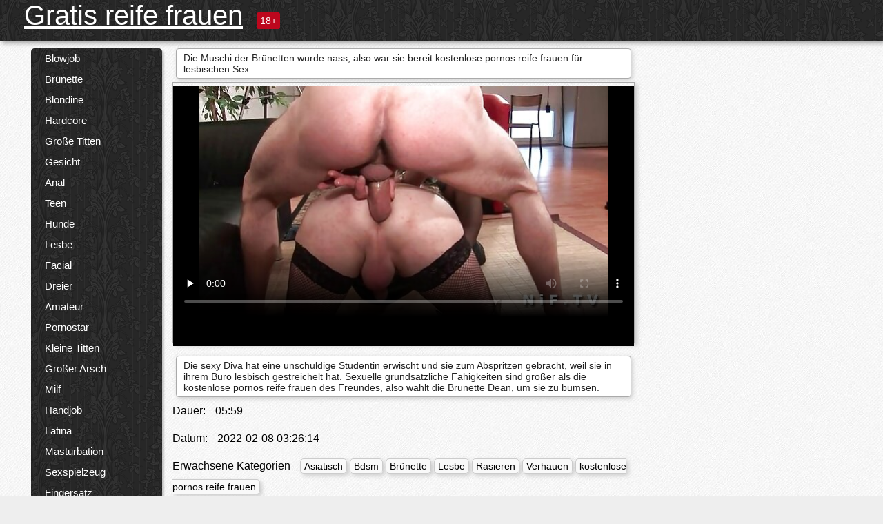

--- FILE ---
content_type: text/html; charset=UTF-8
request_url: https://gratisreifefrauen.com/video/1454/die-muschi-der-br%C3%BCnetten-wurde-nass-also-war-sie-bereit-kostenlose-pornos-reife-frauen-f%C3%BCr-lesbischen-sex
body_size: 14054
content:
<!DOCTYPE html><html lang="de"><head><meta name="description" content="Die sexy Diva hat eine unschuldige Studentin erwischt und sie zum Abspritzen gebracht, weil sie in ihrem Büro lesbisch gestreichelt hat. Sexuelle grundsätzliche Fähigkeiten sind größer als die kostenlose pornos reife frauen des Freundes, also wählt die Brünette Dean, um sie zu bumsen."/>
	<meta charset="UTF-8">
	<meta http-equiv="X-UA-Compatible" content="IE=edge">
	<meta name="viewport" content="width=device-width, initial-scale=1.0">
	<meta name="apple-mobile-web-app-capable" content="yes">
	<meta name="apple-mobile-web-app-status-bar-style" content="default">
	<link rel="shortcut icon" href="/files/favicon-16x16.png">
	<link rel="apple-touch-icon" href="/files/apple-touch-icon.png">
	<link rel="apple-touch-icon" sizes="16x16" href="/files/favicon-16x16.png">
	<link rel="apple-touch-icon" sizes="32x32" href="/files/favicon-32x32.png">	
	<meta name="theme-color" content="#000">
	<meta name="msapplication-navbutton-color" content="#000">
	<meta name="apple-mobile-web-app-status-bar-style" content="#000">

	 <base target="_blank">

<title>Die Muschi der Brünetten wurde nass, also war sie bereit kostenlose pornos reife frauen für lesbischen Sex, kostenlose xxx Videos </title>
		
<style type="text/css" media="screen">
.uparrow{background:url('/files/sprite.png') 0 0 no-repeat}*{margin-top:0;margin-bottom:0;margin-right:0;margin-left:0;padding:0}*,*:before,*:after{-moz-box-sizing:border-box;-webkit-box-sizing:border-box;box-sizing:border-box}a img,:link img,:visited img,:hover img{border:0}a{color:#303030;font-size:15px;text-decoration:underline}a:hover{color:#f80;text-decoration:none}b{font-family:'Roboto',sans-serif;font-weight:normal}h1,h2,h3,form,p,input{margin:0;padding:0}textarea{border:1px solid #ccc;padding:5px}input:focus,textarea:focus{outline:0}button:focus{outline:0}h1,h2,h3{font-weight:normal}h1{font-size:14px}h2{font-size:14px;line-height:25px}h3{font-size:14px}ul{padding:0;margin:0}.cf:before,.cf:after{content:" ";display:table}.cf:after{clear:both}.cf{*zoom:1}#dle-content:after{content:"";display:table;clear:both}html{padding:0}body{background:#eee url('/files/5.jpg');background-attachment:fixed;font-family:'Roboto',sans-serif;font-size:15px;height:100%;margin:0;color:#bbb;-webkit-font-smoothing:antialiased !important}.wrap{width:1658px;margin:0 auto;position:relative}.header{width:100%;background-color:#fff;box-shadow:3px 3px 6px #aaa;background:url(/files/4.png) 10px 0}.header>.wrap{position:relative}.header_right{float:right}.logo{display:block;float:left;position:relative}.logo a img:hover{opacity:.8}.logo img{display:block;height:55px;}.age18{background-color:#bd071d;color:#fff;font-size:14px;line-height:24px;padding:0 5px;margin:18px 0 18px 20px;float:left;border-radius:3px;position:absolute;left:100%;top:0}.searchblock{float:right;width:400px;height:40px;position:relative;margin-top:10px;background-color:#ddd;border-radius:4px}.searchform{border:0;color:#999;width:100%;height:40px;line-height:40px;padding:10px 60px 10px 20px;font-size:14px;background-color:transparent;overflow:hidden}.searchform:focus{background-color:#f1f1f1;color:#222 !important}.searchbt{width:40px;height:40px;border:0 !important;border-radius:0;display:block;position:absolute;top:0;right:0;background-color:transparent;background-position:0 0;opacity:1;-moz-transition:.2s background-color;-webkit--transition:.2s background-color;transition:.2s background-color;font-size:22px}.searchbt:hover{background-position:0 -60px;background-color:#f80}.nav{float:right;height:60px}.left{float:left;width:200px;padding:10px 0 0 10px}.right{float:right;width:calc(100% - 210px);padding:10px 0 0 0}.topline{background-color:#f9f9f9}.content{float:left;width:calc(100% - 320px)}.sidebar{width:300px;float:right;background-color:#f9f9f9;text-align:center;overflow:hidden}.mblock{margin:5px 0 10px 0;position:relative}.hblock{position:relative}.block_header{line-height:1.2;color:#222;margin:0 10px 5px}.menu{box-shadow:3px 3px 2px 0 rgba(0,0,0,0.2);border-radius:5px}.menu ul{list-style:none;width:100%;background-color:#f9f9f9;border-radius:5px;background:url(/files/4.png) 10px 0}.menu li a{display:block;line-height:30px;color:#fff;padding:0 0 0 20px;text-decoration:none;white-space:normal}.pad10{padding-left:10px}.block_header{color:#222;padding:5px 10px;font-size:14px;margin:0 5px 5px 5px;background-color:#fff;border:1px solid #aaa;border-radius:4px;box-shadow:2px 2px 6px #ccc}.shortstory{width:31%;position:relative;float:left;background-color:#eaedef;margin:5px 10px 15px 10px;border:1px solid #aaa;border-radius:4px;box-shadow:2px 2px 6px #ccc}.shortstory a{text-decoration:none;color:#fff}.short_img{width:100%;padding-bottom:56.25%;position:relative;overflow:hidden;margin:0;border-top-left-radius:4px;border-top-right-radius:4px;background:transparent url('/files/load2.gif') 100% no-repeat;background-size:cover;border-bottom:1px solid #aaa}.short_img img{display:block;position:absolute;width:100%;min-height:100%;border-bottom:1px solid #aaa;-webkit-transform:scale(-1,1);transform:scale(-1,1);-webkit-transition:opacity .3s;-o-transition:opacity .3s;transition:opacity .3s}.short_img video{position:absolute;width:100%;top:50%;left:50%;margin-right:-50%;-webkit-transform:translate(-50%,-50%);transform:translate(-50%,-50%)}.quality{position:absolute;z-index:2;color:#fff;padding:3px 5px;top:5px;left:5px;font-size:14px;background-color:rgba(255,0,0,0.8);border-radius:3px}.shortstory a:hover .quality{background-color:rgba(255,0,0.8)}.time{position:absolute;z-index:2;color:#fff;padding:2px 5px;bottom:5px;right:5px;font-size:14px;background-color:rgba(0,0,0,0.8);border-radius:3px}.shortstory a:hover .time{background-color:#000}.like{position:absolute;z-index:2;color:#fff;padding:2px 5px;bottom:5px;left:5px;font-size:14px;background-color:rgba(0,200,0,0.8);border-radius:3px}.shortstory a:hover .like{background-color:rgba(0,200,0,1)}.like:before{background-position:0 -380px}.header-login{height:60px;width:60px;float:right;position:relative}.nav_btn{cursor:pointer;display:none;width:60px;height:60px;text-align:center}.nav_btn_bars{display:inline-block;margin-top:14px}.bar1,.bar2,.bar3{width:30px;height:3px;background-color:#fff;margin:6px 0;transition:.4s}.footer{color:#909090;font-size:14px;background-color:#fff}.footer .wrap{padding:5px 0}.copyrights{line-height:20px;float:left}.wrap.about{font-size:12px;line-height:18px;color:#777}.footer_links{margin:0 0 0 20px;float:left}.navigation-holder{text-align:center;clear:both;margin:20px 0}.navigation{clear:both;display:inline-block;text-align:center}.navigation span,.navigation a{height:40px;line-height:40px;vertical-align:middle;font-size:15px;float:left;font-weight:normal !important;background-color:#f9f9f9}.navigation span,.navigation a{padding:0 13px}.navigation a{color:#f80;background-color:#fff;text-decoration:none !important;margin:0 1px 0 0;border:1px solid #f80;border-radius:4px;margin-left:5px}.navigation a:hover{text-decoration:none;color:#fff;background-color:#f80}.navigation span{text-decoration:none;color:#888;background-color:#fff;border:1px solid #888;border-radius:4px;margin-left:5px}.post_content{font-size:12px;color:#777}.post_content a{font-size:16px;color:#f80;text-decoration:underline}.post_content a:hover{text-decoration:none;color:#222}.site_button{cursor:pointer;-webkit-transition:all .2s ease;-moz-transition:all .2s ease;transition:ease .2s all;font-size:14px;text-transform:uppercase;padding:0 20px;line-height:40px;height:40px;color:#fff;border:0}.site_button:active{background-color:rgba(0,0,0,1)}.site_button:hover{background-color:#303030;color:#fff}.color_button{background-color:#f80}.fullstory{width:100%;font-size:16px;padding:0 5px 0 5px;margin-bottom:5px}.player_holder{width:100%;position:relative;padding-bottom:56.25%;border:1px solid #aaa;box-shadow:4px 4px 6px #ccc}.transp_text{color:transparent}.category_tags{line-height:30px;color:#000}.category_tags b{margin:0 10px 0 0}.category_tags a{color:#f80;border:1px solid #ccc;border-radius:5px;padding:2px 5px;box-shadow:3px 3px 6px #ccc;background-color:#f9f9f9;text-decoration:none;font-size:14px}.category_tags a:hover{color:#fff;background-color:#f80}.tabs_header{height:35px}.tabs_header span{color:#222;font-size:16px;line-height:30px;text-align:center;display:block;float:left;padding:0 15px;text-decoration:none}.tabs_header span:hover{cursor:pointer;color:#f80}.ccolor{color:#f80;font-style:normal}.active-ttab{color:#fff !important;background-color:#f80}.tab-box a{font-size:14px;color:#e41d4b;text-decoration:none}.tab-box a:hover{text-decoration:underline}textarea{line-height:20px;background:#fff;-webkit-transition:all .2s ease;-moz-transition:all .2s ease;transition:ease .2s all;padding:0 10px;color:#303030;font-size:16px;border:1px solid #ddd}textarea{min-height:100px}textarea:focus{box-shadow:none;border:1px solid #aaa}.clear{margin:0;padding:0;height:0;clear:both;width:100%}#totop{width:60px;height:30px;background-color:#f80;background-position:center -1040px;text-align:center;position:fixed;bottom:20px;right:20px;cursor:pointer;display:none;opacity:.6;z-index:10}#totop:hover{opacity:1;height:60px}#totop:hover .uptext{visibility:visible;opacity:1}.uparrow{width:20px;margin:10px auto;height:10px;background-position:0 -400px}.uptext{color:#fff;font-size:12px;text-align:center;height:20px;line-height:20px;margin:10px 0;visibility:hidden;opacity:0}




.menu li a:hover{background-color:#bd071d;color:#fff}@media screen and (max-width:780px){.navigation a{display:block !important}}.tab-box{display:none;padding:10px;font-size:14px;background:#fff;border-radius:4px;box-shadow:2px 2px 6px #ccc}textarea{padding:20px;width:100%;margin-bottom:20px;margin-top:5px}.addcomment-post{color:#909090;margin-top:30px;margin-left:20px}.sing{background:0}.player_inner{position:absolute;width:100%;height:100%;top:0;bottom:0;left:0;right:0}@media screen and (max-width:1680px){.wrap{width:100%}}@media screen and (max-width:1520px){.wrap{width:1274px}}@media screen and (max-width:1334px){.wrap{width:1210px}}@media screen and (max-width:1270px){.wrap{width:960px}.searchblock{float:none;clear:both;width:100%;background-color:#ddd;border:0}.shortstory{width:32%}}@media screen and (max-width:1020px){.wrap{width:720px}.content,.sidebar{width:100%;float:none}.sidebar{margin-bottom:20px}.right{width:100%}.left{display:block;padding:0;width:initial}.nav_btn{display:inline-block}.menu{position:absolute;display:none;width:auto;z-index:130000;overflow-x:hidden;overflow-y:auto;max-height:100%;max-width:320px;border-radius:0}.menu ul{border-radius:0;padding:5px 10px 5px 0}.menu li a{white-space:nowrap}.shortstory{width:31.33333%;margin:0 2px 10px 2px;display:inline-block;float:none}.footer{text-align:center}.footer_links{margin:20px 0 0 0}.copyrights,.footer_links{float:none}}@media screen and (max-width:780px){.wrap{width:100%}.logo{/*margin-top:8px;*/margin-left:10px}.logo img{height:50px}.shortstory{width:48.5%;margin:0 2px 10px 2px;display:inline-block;float:none}.post_content,.post_content a{font-size:12px}.navigation a{display:none}.about{display:none}.age18{display:none}textarea,input{width:100% !important}}@media screen and (max-width:760px){.t-preview{display:block}}@media screen and (max-width:470px){.header-login{width:100%}.logo a{display:block;margin:0 auto;width:250px}.logo img{margin-left:-4px}#dle-content{padding:0 5px}.shortstory{margin:0 5px 10px 5px}.tabs_header{height:auto}.tabs_header span{float:none}.shortstory{width:97%;padding:0;float:none}#totop{backface-visibility:hidden}}.mr{z-index:5;position:absolute;top:0;left:0;width:100%;height:100%}.t-preview{display:none;top:5px;right:5px;position:absolute;color:#fff;padding:2px 4px 3px 4px;font-size:14px;background-color:rgba(231,76,60,0.70);border:1px solid rgba(231,76,60,0.70);border-radius:3px;cursor:default;z-index:129999}.lazy{opacity:0}.lazy:not([src]){visibility:hidden}.main-tags{width:100%}.mr{z-index:5;position:absolute;width:100%;height:100%;top:0;left:0}.t-preview{display:none;top:5px;right:5px;position:absolute;color:#fff;padding:2px 4px 3px 4px;font-size:14px;background-color:rgba(231,76,60,0.70);border:1px solid rgba(231,76,60,0.70);border-radius:3px;cursor:default;z-index:129999}@media screen and (max-width:760px){.t-preview{display:block}}.lazy{opacity:0}.lazy.initial,.lazy.loaded,.lazy.error{opacity:1}.lazy:not([src]){visibility:hidden}
.main-tags {width:100%;}.main-tags li{display:inline-block;vertical-align:top;margin:0 10px 10px 0}.main-tags a{display:block;padding:7px 10px;text-decoration:none;font-size:16px;border-radius:3px;box-shadow:1px 1px 2px #888;background-color:#fbebe3}.main-tags a:hover{color:#fff;background-color:#e74c3c;box-shadow:0 0 0 #e74c3c}		

.tags-line{
	position: absolute;
   opacity:0;   
}	
	
.shortstory a:hover .tags-line{
	text-align:center;
    position: absolute;
    z-index: 2;
    color: #fff;
    padding: 3px 5px;
  /*  top: 5px;
    left: 5px;*/
    font-size: 12px;
    /*background: rgba(255,0,0,0.5);*/
	text-shadow: 1px 1px 1px #000;
    border-radius: 3px;	
	white-space: nowrap;
	/*background: -webkit-linear-gradient(top, rgba(0,0,0,1) 0%,rgba(0,0,0,0) 100%);
    background: linear-gradient(to bottom, rgba(0,0,0,1) 0%,rgba(0,0,0,0) 100%);*/
	width: 100%;
	opacity: 1;
	padding-left: 100%;
/*animation: marquee 5s linear infinite alternate;*/
	animation: marquee 9s linear infinite;
   }
 /*  @keyframes marquee {
    from { text-indent: 100%; }
    to { text-indent: 0; }
   }*/
	@keyframes marquee {
  0%{
    transform: translate(0, 0);
  }
  
  100%{
    transform: translate(-200%, 0);
  }
}
	
.shortstory a:hover .quality{opacity:0;}
	
.flowplayer {width: 100% !important; height: 100% !important;}	
</style>
		
<link href="/files/styles.css" rel="stylesheet"><style id="_ciw_style">._ciw__l{left:10px}._ciw__r{right:10px}._ciw__t{top:10px}._ciw__m{top:35%}._ciw__b{bottom:10px}._ciw-widget{background:#fff;box-shadow:0 0 3px 0 #bfbfbf;box-sizing:border-box;color:#2b2b2b;display:block;font-family:Arial,sans-serif;height:255px;position:fixed;width:343px;z-index:99999999}._ciw-widget__compact,._ciw-widget__noimg{height:100px;overflow:hidden}._ciw-widget__compact{background:hsla(0,0%,100%,.97);border-radius:5px;width:385px}._ciw-widget__container{position:absolute}@-webkit-keyframes _ciw-show__right{0%{transform:translateX(400px)}to{transform:translateX(0)}}@keyframes _ciw-show__right{0%{transform:translateX(400px)}to{transform:translateX(0)}}@-webkit-keyframes _ciw-show__left{0%{transform:translateX(-400px)}to{transform:translateX(0)}}@keyframes _ciw-show__left{0%{transform:translateX(-400px)}to{transform:translateX(0)}}._ciw-show__l{-webkit-animation:_ciw-show__left .79s ease 0s 1 normal none;animation:_ciw-show__left .79s ease 0s 1 normal none}._ciw-show__l,._ciw-show__r{transform:translateZ(0);will-change:transform}._ciw-show__r{-webkit-animation:_ciw-show__right .79s ease 0s 1 normal none;animation:_ciw-show__right .79s ease 0s 1 normal none}@-webkit-keyframes _ciw-show__bottom{0%{transform:translateY(500px)}to{transform:translateY(0)}}@keyframes _ciw-show__bottom{0%{transform:translateY(500px)}to{transform:translateY(0)}}@-webkit-keyframes _ciw-show__top{0%{transform:translateY(-500px)}to{transform:translateY(0)}}@keyframes _ciw-show__top{0%{transform:translateY(-500px)}to{transform:translateY(0)}}@-webkit-keyframes _ciw-show__middle-left{0%{transform:translateX(-450px)}to{transform:translateX(0)}}@keyframes _ciw-show__middle-left{0%{transform:translateX(-450px)}to{transform:translateX(0)}}@-webkit-keyframes _ciw-show__right-old{0%{right:-400px}to{right:10px}}@keyframes _ciw-show__right-old{0%{right:-400px}to{right:10px}}@-webkit-keyframes _ciw-show__left-old{0%{left:-400px}to{left:10px}}@keyframes _ciw-show__left-old{0%{left:-400px}to{left:10px}}@-webkit-keyframes _ciw-show__bottom-old{0%{bottom:-500px}to{bottom:5px}}@keyframes _ciw-show__bottom-old{0%{bottom:-500px}to{bottom:5px}}@-webkit-keyframes _ciw-show__top-old{0%{top:-500px}to{top:5px}}@keyframes _ciw-show__top-old{0%{top:-500px}to{top:5px}}._ciw-show__l-old{-webkit-animation:_ciw-show__left-old .79s ease 0s 1 normal none;animation:_ciw-show__left-old .79s ease 0s 1 normal none}._ciw-show__r-old{-webkit-animation:_ciw-show__right-old .79s ease 0s 1 normal none;animation:_ciw-show__right-old .79s ease 0s 1 normal none}@media screen and (max-width:480px){._ciw-show__b,._ciw-show__ml{-webkit-animation:_ciw-show__bottom .79s;animation:_ciw-show__bottom .79s}._ciw-show__b,._ciw-show__ml,._ciw-show__t{transform:translateZ(0);will-change:transform}._ciw-show__t{-webkit-animation:_ciw-show__top .79s;animation:_ciw-show__top .79s}._ciw-widget{width:100%}._ciw-widget__compact{width:385px}._ciw-widget._ciw__l,._ciw-widget._ciw__r{left:0;right:0}._ciw-widget__compact._ciw__l{left:10px}._ciw-widget__compact._ciw__r{left:auto;right:10px}._ciw-widget__container._ciw__m,._ciw__m{bottom:5px;top:auto}._ciw__b{bottom:5px}._ciw__t{top:10px}}@media screen and (max-width:425px){._ciw-widget__compact._ciw__l,._ciw-widget__compact._ciw__r{left:auto;right:2.5%}._ciw-widget__compact{width:95%}}._ciw-flicker__l{-webkit-animation:_ciw-flicker__left 10s ease-in-out 0s infinite normal none;animation:_ciw-flicker__left 10s ease-in-out 0s infinite normal none}._ciw-flicker__l,._ciw-flicker__r{transform:translateZ(0);will-change:transform}._ciw-flicker__r{-webkit-animation:_ciw-flicker__right 10s ease-in-out 0s infinite normal none;animation:_ciw-flicker__right 10s ease-in-out 0s infinite normal none}._ciw-flicker__l-old{-webkit-animation:_ciw-flicker__left-old 10s ease-in-out 0s infinite normal none;animation:_ciw-flicker__left-old 10s ease-in-out 0s infinite normal none}._ciw-flicker__r-old{-webkit-animation:_ciw-flicker__right-old 10s ease-in-out 0s infinite normal none;animation:_ciw-flicker__right-old 10s ease-in-out 0s infinite normal none}@-webkit-keyframes _ciw-flicker__right{0%{transform:translateX(500px)}9%{transform:translateX(0)}65%{transform:translateX(0)}74%{transform:translateX(500px)}to{transform:translateX(500px)}}@keyframes _ciw-flicker__right{0%{transform:translateX(500px)}9%{transform:translateX(0)}65%{transform:translateX(0)}74%{transform:translateX(500px)}to{transform:translateX(500px)}}@-webkit-keyframes _ciw-flicker__left{0%{transform:translateX(-500px)}9%{transform:translateX(0)}65%{transform:translateX(0)}74%{transform:translateX(-500px)}to{transform:translateX(-500px)}}@keyframes _ciw-flicker__left{0%{transform:translateX(-500px)}9%{transform:translateX(0)}65%{transform:translateX(0)}74%{transform:translateX(-500px)}to{transform:translateX(-500px)}}@-webkit-keyframes _ciw-flicker__bottom{0%{bottom:-240px;opacity:1}9%{bottom:5px}91%{bottom:5px;opacity:1}92%{opacity:0}to{bottom:-240px;opacity:0}}@-webkit-keyframes _ciw-flicker__top{0%{opacity:1;top:-240px}9%{top:5px}91%{opacity:1;top:5px}92%{opacity:0}to{opacity:0;top:-240px}}@-webkit-keyframes _ciw-flicker__right-old{0%{right:-500px}9%{right:10px}65%{right:10px}74%{right:-500px}to{right:-500px}}@keyframes _ciw-flicker__right-old{0%{right:-500px}9%{right:10px}65%{right:10px}74%{right:-500px}to{right:-500px}}@-webkit-keyframes _ciw-flicker__left-old{0%{left:-500px}9%{left:10px}65%{left:10px}74%{left:-500px}to{left:-500px}}@keyframes _ciw-flicker__left-old{0%{left:-500px}9%{left:10px}65%{left:10px}74%{left:-500px}to{left:-500px}}@media screen and (max-width:480px){._ciw-flicker__t ._ciw__t{top:-390px}._ciw-flicker__t ._ciw__b{bottom:-390px}._ciw-flicker__b{-webkit-animation:_ciw-flicker__bottom 10s ease-in-out 0s infinite normal none;animation:_ciw-flicker__bottom 10s ease-in-out 0s infinite normal none}._ciw-flicker__b,._ciw-flicker__t{transform:translateZ(0);will-change:transform,opacity}._ciw-flicker__t{-webkit-animation:_ciw-flicker__top 10s ease-in-out 0s infinite normal none;animation:_ciw-flicker__top 10s ease-in-out 0s infinite normal none}._ciw-flicker__b-old{-webkit-animation:_ciw-flicker__bottom-old 10s ease-in-out 0s infinite normal none;animation:_ciw-flicker__bottom-old 10s ease-in-out 0s infinite normal none}._ciw-flicker__t-old{-webkit-animation:_ciw-flicker__top-old 10s ease-in-out 0s infinite normal none;animation:_ciw-flicker__top-old 10s ease-in-out 0s infinite normal none}}@keyframes _ciw-flicker__bottom{0%{opacity:0;transform:translateY(0)}1%{opacity:0;transform:translateY(400px)}2%{bottom:-240px;opacity:1;transform:translateY(400px)}9%{bottom:5px;opacity:1;transform:translateY(0)}65%{opacity:1;transform:translateY(0)}74%{opacity:1;transform:translateY(400px)}75%{opacity:0;transform:translateY(400px)}99%{opacity:0;transform:translateY(400px)}to{opacity:0;transform:translateY(0)}}@keyframes _ciw-flicker__top{0%{opacity:0;transform:translateY(0)}1%{opacity:0;transform:translateY(-400px)}2%{opacity:1;transform:translateY(-400px)}9%{opacity:1;transform:translateY(0)}65%{opacity:1;transform:translateY(0)}74%{opacity:1;transform:translateY(-400px)}75%{opacity:0;transform:translateY(-400px)}99%{opacity:0;transform:translateY(-400px)}to{opacity:0;transform:translateY(0)}}@-webkit-keyframes _ciw-flicker__bottom-old{0%{bottom:-400px}9%{bottom:5px}65%{bottom:5px}74%{bottom:-400px}to{bottom:-400px}}@keyframes _ciw-flicker__bottom-old{0%{bottom:-400px}9%{bottom:5px}65%{bottom:5px}74%{bottom:-400px}to{bottom:-400px}}@-webkit-keyframes _ciw-flicker__top-old{0%{top:-400px}9%{top:5px}65%{top:5px}74%{top:-400px}to{top:-400px}}@keyframes _ciw-flicker__top-old{0%{top:-400px}9%{top:5px}65%{top:5px}74%{top:-400px}to{top:-400px}} ._ciw-hidden{display:none!important}._ciw-wrap{box-sizing:border-box;cursor:pointer;height:255px;max-width:343px;padding:10px 30px 10px 10px;position:relative;width:100%}._ciw-wrap__noimg{height:100px;overflow:hidden}._ciw-wrap__compact{height:100px;max-width:385px;padding:0 30px 0 0}._ciw-wrap__mislead{padding-right:22px}._ciw-wrap__mislead-c{padding-right:0}._ciw-header{color:#545454;font-size:11px;justify-content:space-between;margin-bottom:6px;width:100%}._ciw-header,._ciw-header__left{align-items:center;display:flex}._ciw-hostname{margin:0 5px}._ciw-excerpt{opacity:.6}._ciw-excerpt__compact{color:#888}



background-position:50%;background-size:cover;cursor:pointer;height:12px;opacity:.5;position:absolute;right:7px;top:7px;width:12px;z-index:20000}._ciw-close-circle{height:16px;position:absolute;right:5px;top:5px;width:16px}._ciw-close-circle_compact{right:4px;top:4px}._ciw-close__compact{right:6px;top:6px}._ciw-close__s{height:12px;right:5px;top:5px;width:12px}._ciw-close__compact-s{height:12px;right:4px;top:4px;width:12px}._ciw-close__compact-5873{height:12px;width:12px}._ciw-main{display:flex;line-height:1.5;width:100%}._ciw-text{letter-spacing:normal;text-overflow:ellipsis;width:calc(100% - 40px)}._ciw-text__compact{padding:10px 0 10px 10px;width:67%}._ciw-title{font-size:14px;max-height:36px;max-width:95%;overflow:hidden;white-space:nowrap}._ciw-title__compact{color:#3c3c3c;font-size:15px;font-weight:600;margin-bottom:7px;max-height:42px;max-width:95%;white-space:normal}._ciw-body{color:grey;font-size:12px;letter-spacing:.5px;max-height:40px;max-width:95%;overflow:hidden;padding-bottom:15px}._ciw-body__compact{font-size:12px;max-height:36px;max-width:95%;text-overflow:ellipsis;white-space:nowrap}._ciw-icon{background-position:50%;background-repeat:no-repeat;background-size:cover;height:40px;width:40px}._ciw-icon__compact{height:100px;width:100px}._ciw-image-wrap{align-items:center;display:flex;height:100%;justify-content:center;max-height:150px;width:100%}._ciw-image{height:auto;max-height:100%;max-width:100%;width:auto}._ciw-label{color:#888;text-decoration:none}._ciw-label_compact{margin-right:5px}._ciw-footer__compact{bottom:5px;color:#545454;display:flex;font-size:10px;justify-content:flex-end;position:absolute;right:30px}._ciw-footer__mislead{right:5px}@media screen and (max-width:480px){._ciw-wrap{max-width:100%}}@media screen and (max-width:320px){._ciw-title__compact{font-size:12px}}</style></head>
<body>
	<header class="header">
		<section class="wrap cf">
			<div class="logo">
				<a href="/" style="color: white; font-size: 40px;">Gratis reife frauen</a>
				<div class="age18">18+</div>
			</div>
			<div class="header_right">
				<div class="header-login">
					<div class="nav_btn">
    <div class="nav_btn_bars">
        <div class="bar1"></div>
        <div class="bar2"></div>
        <div class="bar3"></div>
    </div>
</div>   
				
				</div>
				<nav class="nav">	
									
				</nav>
			</div>		
			
		</section>
	</header>
	<!--<section class="topline">
		<section class="wrap cf">
									<div class="speedbar">
							</div>
				
		</section>
	</section>-->
	<section class="wrap cf">
		<section class="left">		
			<div class="menu">
				<ul>
						<li class="cat-item cat-item-5428"><a href="/category/blowjob/">Blowjob</a>
</li><li class="cat-item cat-item-3321"><a href="/category/brunette/">Brünette</a>
</li><li class="cat-item cat-item-2522"><a href="/category/blonde/">Blondine</a>
</li><li class="cat-item cat-item-2380"><a href="/category/hardcore/">Hardcore</a>
</li><li class="cat-item cat-item-2343"><a href="/category/big+tits/">Große Titten</a>
</li><li class="cat-item cat-item-2071"><a href="/category/facial/">Gesicht</a>
</li><li class="cat-item cat-item-1800"><a href="/category/anal/">Anal</a>
</li><li class="cat-item cat-item-1761"><a href="/category/teen/">Teen</a>
</li><li class="cat-item cat-item-1685"><a href="/category/doggystyle/">Hunde</a>
</li><li class="cat-item cat-item-1573"><a href="/category/lesbian/">Lesbe</a>
</li><li class="cat-item cat-item-1501"><a href="/category/cumshot/">Facial</a>
</li><li class="cat-item cat-item-1366"><a href="/category/threesome/">Dreier</a>
</li><li class="cat-item cat-item-1215"><a href="/category/amateur/">Amateur</a>
</li><li class="cat-item cat-item-1208"><a href="/category/pornstar/">Pornostar</a>
</li><li class="cat-item cat-item-1180"><a href="/category/small+tits/">Kleine Titten</a>
</li><li class="cat-item cat-item-1031"><a href="/category/big+ass/">Großer Arsch</a>
</li><li class="cat-item cat-item-964"><a href="/category/milf/">Milf</a>
</li><li class="cat-item cat-item-952"><a href="/category/handjob/">Handjob</a>
</li><li class="cat-item cat-item-849"><a href="/category/latina/">Latina</a>
</li><li class="cat-item cat-item-818"><a href="/category/masturbation/">Masturbation</a>
</li><li class="cat-item cat-item-810"><a href="/category/toys/">Sexspielzeug</a>
</li><li class="cat-item cat-item-788"><a href="/category/fingering/">Fingersatz</a>
</li><li class="cat-item cat-item-757"><a href="/category/petite/">Petite</a>
</li><li class="cat-item cat-item-592"><a href="/category/outdoor/">Außenpool</a>
</li><li class="cat-item cat-item-592"><a href="/category/redhead/">Rothaarig</a>
</li><li class="cat-item cat-item-576"><a href="/category/college/">College</a>
</li><li class="cat-item cat-item-544"><a href="/category/interracial/">Interracial</a>
</li><li class="cat-item cat-item-528"><a href="/category/pov/">Pov</a>
</li><li class="cat-item cat-item-468"><a href="/category/close+up/">Hautnah</a>
</li><li class="cat-item cat-item-456"><a href="/category/shaved/">Rasieren</a>
</li><li class="cat-item cat-item-433"><a href="/category/squirting/">Squirting</a>
</li><li class="cat-item cat-item-429"><a href="/category/lingerie/">Wäsche</a>
</li><li class="cat-item cat-item-425"><a href="/category/creampie/">Creampie</a>
</li><li class="cat-item cat-item-417"><a href="/category/babe/">Babe</a>
</li><li class="cat-item cat-item-375"><a href="/category/spanking/">Verhauen</a>
</li><li class="cat-item cat-item-329"><a href="/category/asian/">Asiatisch</a>
</li><li class="cat-item cat-item-316"><a href="/category/double+penetration/">Double penetration</a>
</li><li class="cat-item cat-item-259"><a href="/category/fetish/">Fetisch</a>
</li><li class="cat-item cat-item-246"><a href="/category/stockings/">Strumpf</a>
</li><li class="cat-item cat-item-240"><a href="/category/ebony/">Ebenholz</a>
</li><li class="cat-item cat-item-237"><a href="/category/solo/">Solo</a>
</li><li class="cat-item cat-item-231"><a href="/category/group/">Gruppe</a>
</li><li class="cat-item cat-item-223"><a href="/category/uniform/">Einheitlich</a>
</li><li class="cat-item cat-item-211"><a href="/category/homemade/">Hausgemacht</a>
</li><li class="cat-item cat-item-175"><a href="/category/bdsm/">Bdsm</a>
</li><li class="cat-item cat-item-170"><a href="/category/big+cock/">Großen Schwanz</a>
</li><li class="cat-item cat-item-149"><a href="/category/black/">Schwarz</a>
</li><li class="cat-item cat-item-146"><a href="/category/pussy+licking/">Pussy licking</a>
</li><li class="cat-item cat-item-142"><a href="/category/massage/">Massage</a>
</li><li class="cat-item cat-item-122"><a href="/category/voyeur/">Voyeur</a>
</li><li class="cat-item cat-item-118"><a href="/category/bondage/">Bondage</a>
</li><li class="cat-item cat-item-94"><a href="/category/orgy/">Orgasmus</a>
</li><li class="cat-item cat-item-87"><a href="/category/femdom/">Femdom</a>
</li><li class="cat-item cat-item-80"><a href="/category/public/">Öffentlich</a>
</li><li class="cat-item cat-item-75"><a href="/category/natural/">Natürlich</a>
</li><li class="cat-item cat-item-71"><a href="/category/japanese/">Japanisch</a>
</li><li class="cat-item cat-item-63"><a href="/category/russian/">Russisch</a>
</li><li class="cat-item cat-item-62"><a href="/category/mature/">Reifen</a>
</li><li class="cat-item cat-item-61"><a href="/category/granny/">Omi</a>
</li><li class="cat-item cat-item-58"><a href="/category/gangbang/">Gangbang</a>
</li><li class="cat-item cat-item-51"><a href="/category/party/">Partei</a>
</li><li class="cat-item cat-item-49"><a href="/category/schoolgirl/">Schülerin</a>
</li><li class="cat-item cat-item-31"><a href="/category/reality/">Realität</a>
</li><li class="cat-item cat-item-28"><a href="/category/fisting/">Faustfick</a>
</li><li class="cat-item cat-item-20"><a href="/category/hairy/">Haarig</a>
</li><li class="cat-item cat-item-18"><a href="/category/bbw/">Bbw</a>
</li><li class="cat-item cat-item-10"><a href="/category/pissing/">Natursekt</a>
</li><li class="cat-item cat-item-5"><a href="/category/cuckold/">Hahnrei</a>
</li><li class="cat-item cat-item-5"><a href="/category/indian/">Indisch</a>
</li><li class="cat-item cat-item-3"><a href="/category/striptease/">Striptease</a>
</li><li class="cat-item cat-item-2"><a href="/category/erotic/">Erotikfilm</a>
</li><li class="cat-item cat-item-2"><a href="/category/shemale/">Shemale</a>
</li><li class="cat-item cat-item-2"><a href="/category/bisexual/">Bisexuell</a>
</li><li class="cat-item cat-item-2"><a href="/category/webcam/">Webcam</a>
</li><li class="cat-item cat-item-2"><a href="/category/gloryhole/">&lt;url&gt;</a>
</li>
<li style="color:#ff5722;margin-top:15px;">RATSAM: </li>
<li><a href="https://kostenlose.top/" target="_blank">Kostenlose pornofilme</a></li><li><a href="https://de.videoscaserosmadurasxxx.com/" target="_blank">Deutsche pornofilme kostenlos</a></li><li><a href="https://pornoreife.com/" target="_blank">Porno reife deutsche</a></li><li><a href="https://de.ingyenporno.org/" target="_blank">Sex reife damen</a></li><li><a href="https://reifensex.org/" target="_blank">Reifen sex</a></li><li><a href="https://de.nederlandsesexfilm.net/" target="_blank">Porn reife</a></li><li><a href="https://de.madresculonas.top/" target="_blank">Geile pornos</a></li><li><a href="https://de.videovecchietroie.com/" target="_blank">Deutsche reife porno</a></li><li><a href="https://de.peludasmaduras.top/" target="_blank">Freie sexfilme</a></li><li><a href="https://de.mamaisinok.com/" target="_blank">Kostenlose pornos für frauen</a></li><li><a href="https://de.filmatixxx.com/" target="_blank">Reife damen beim sex</a></li><li><a href="http://de.sexevideo.org/" target="_blank">Porno Videos</a></li><li><a href="https://de.videosxxxguatemala.com/" target="_blank">Pornofilm gratis</a></li><li><a href="https://kostenlosepornofilme.biz/" target="_blank">Kostenlose pornofilme</a></li><li><a href="https://de.viejitas.top/" target="_blank">XXX deutsch</a></li><li><a href="https://hausfrauenreife.com/" target="_blank">Hausfrauen reife</a></li><li><a href="https://de.maduraspeludas.top/" target="_blank">HD sexfilme</a></li><li><a href="https://de.videosxxxcerdas.net/" target="_blank">Sex porno reife frauen</a></li><li><a href="https://sexreife.com/" target="_blank">Sex reife</a></li><li><a href="https://de.videobezkoshtovno.com/" target="_blank">Kostenlose xxx filme</a></li>					
				</ul>
			</div>
		</section>	
<section class="right cf">
			<div class="cf">
								<div class="content cf">
					<div id="dle-content">
						<article class="fullstory cf">   
						<div class="post_title" id="news-title">
								<h1 class="block_header">Die Muschi der Brünetten wurde nass, also war sie bereit kostenlose pornos reife frauen für lesbischen Sex</h1>
							</div>

				
							
							<div class="player_holder">
								<div class="player_inner">									
									<div class="flowplayer fp-edgy" style="background-color:#000">

<style>.play21 { padding-bottom: 50%; position: relative; overflow:hidden; clear: both; margin: 5px 0;}
.play21 video { position: absolute; top: 0; left: 0; width: 100%; height: 100%; background-color: #000; }</style>
<div class="play21">
<video preload="none" controls poster="https://gratisreifefrauen.com/media/thumbs/4/v01454.jpg?1644290774"><source src="https://vs10.videosrc.net/s/6/60/601e280ab87cdfa5cc7c148e97fbc546.mp4?md5=IIxirT7G86uIH-FLubcPbw&expires=1768661757" type="video/mp4"/></video>
						</div>
									
									
									</div>
									
									
								</div>
							</div>
						<br>
						
	<div class="post_title" id="news-title">
								<h1 class="block_header">Die sexy Diva hat eine unschuldige Studentin erwischt und sie zum Abspritzen gebracht, weil sie in ihrem Büro lesbisch gestreichelt hat. Sexuelle grundsätzliche Fähigkeiten sind größer als die kostenlose pornos reife frauen des Freundes, also wählt die Brünette Dean, um sie zu bumsen.</h1>
							</div>


<div class="category_tags mblock"><b>Dauer: </b> 
05:59 </div>
<div class="category_tags mblock"><b>Datum: </b> 
2022-02-08 03:26:14 </div>




							<div class="category_tags mblock">
								<b>Erwachsene Kategorien </b><span class="transp_text"><a style="color:#000000;" href="/category/asian/" title="">Asiatisch</a> <a style="color:#000000;" href="/category/bdsm/" title="">Bdsm</a> <a style="color:#000000;" href="/category/brunette/" title="">Brünette</a> <a style="color:#000000;" href="/category/lesbian/" title="">Lesbe</a> <a style="color:#000000;" href="/category/shaved/" title="">Rasieren</a> <a style="color:#000000;" href="/category/spanking/" title="">Verhauen</a>   <a style="color:#000000;" href="/tag/2/" title="">kostenlose pornos reife frauen</a>   </span>
								
							</div>


						</article>
					</div>		        	
				</div>
					
				
			</div>
			<section class="mblock cf">
			<div class="hblock cf">
				<h2 style="color:#222;">Mehr sexy porno videos </h2>

<div class="shortstory cf">
					<a href="https://gratisreifefrauen.com/link.php">
												<div class="short_img">
								
							<img alt="Schlanke junge Brünette hämmerte kostenlose videos reifer frauen Hardcore nach einem versauten Interview" src="https://gratisreifefrauen.com/media/thumbs/4/v03744.jpg?1641470377" >

<div class="quality">Hervorragend </div>								
							<div class="time">07:02</div>						<div class="like">♡ 396</div>													<div class="mr"></div>
						</div>
						<div class="short_title" style="color:#000000;">Schlanke junge Brüne ...</div>
					</a><div class="t-preview">Vorschau </div>

  
				</div>		<div class="shortstory cf">
					<a href="/video/6874/erstklassiger-high-school-reunion-pornofilm-mit-hei%C3%9Fem-puma-und-reife-damen-kostenlos-nettem-kerl/">
												<div class="short_img">
								
							<img alt="Erstklassiger High-School-Reunion-Pornofilm mit heißem Puma und reife damen kostenlos nettem Kerl" src="https://gratisreifefrauen.com/media/thumbs/4/v06874.jpg?1645154856" >

<div class="quality">Hervorragend </div>								
							<div class="time">01:38</div>						<div class="like">♡ 162</div>													<div class="mr"></div>
						</div>
						<div class="short_title" style="color:#000000;">Erstklassiger High-S ...</div>
					</a><div class="t-preview">Vorschau </div>

  
				</div>		<div class="shortstory cf">
					<a href="https://gratisreifefrauen.com/link.php">
												<div class="short_img">
								
							<img alt="Redhead Teen Babe Veronika Fare reitet kostenlose pornos reife frauen einen feinen Dong" src="https://gratisreifefrauen.com/media/thumbs/8/v01858.jpg?1640749171" >

<div class="quality">Hervorragend </div>								
							<div class="time">06:21</div>						<div class="like">♡ 111</div>													<div class="mr"></div>
						</div>
						<div class="short_title" style="color:#000000;">Redhead Teen Babe Ve ...</div>
					</a><div class="t-preview">Vorschau </div>

  
				</div>		<div class="shortstory cf">
					<a href="/video/9640/junge-br%C3%BCnette-spielt-alleine-im-free-video-reife-frauen-bett-mit-ihrem-lila-vibrator/">
												<div class="short_img">
								
							<img alt="Junge Brünette spielt alleine im free video reife frauen Bett mit ihrem lila Vibrator" src="https://gratisreifefrauen.com/media/thumbs/0/v09640.jpg?1644809141" >

<div class="quality">Hervorragend </div>								
							<div class="time">06:15</div>						<div class="like">♡ 63</div>													<div class="mr"></div>
						</div>
						<div class="short_title" style="color:#000000;">Junge Brünette spiel ...</div>
					</a><div class="t-preview">Vorschau </div>

  
				</div>		<div class="shortstory cf">
					<a href="https://gratisreifefrauen.com/link.php">
												<div class="short_img">
								
							<img alt="Zwei Mädchen zeigen sich in der Klasse Liebe und Zuneigung geile reife frauen kostenlos" src="https://gratisreifefrauen.com/media/thumbs/5/v07605.jpg?1642562774" >

<div class="quality">Hervorragend </div>								
							<div class="time">03:14</div>						<div class="like">♡ 57</div>													<div class="mr"></div>
						</div>
						<div class="short_title" style="color:#000000;">Zwei Mädchen zeigen  ...</div>
					</a><div class="t-preview">Vorschau </div>

  
				</div>		<div class="shortstory cf">
					<a href="/video/1728/rotschopf-und-eine-br%C3%BCnette-necken-und-streicheln-gratis-porno-reife-damen-sich-am-pool/">
												<div class="short_img">
								
							<img alt="Rotschopf und eine Brünette necken und streicheln gratis porno reife damen sich am Pool" src="https://gratisreifefrauen.com/media/thumbs/8/v01728.jpg?1640560595" >

<div class="quality">Hervorragend </div>								
							<div class="time">03:14</div>						<div class="like">♡ 45</div>													<div class="mr"></div>
						</div>
						<div class="short_title" style="color:#000000;">Rotschopf und eine B ...</div>
					</a><div class="t-preview">Vorschau </div>

  
				</div>		<div class="shortstory cf">
					<a href="https://gratisreifefrauen.com/link.php">
												<div class="short_img">
								
							<img alt="Gefesselter Kerl wird free porn reife frauen von dieser versauten Herrin dominiert" src="https://gratisreifefrauen.com/media/thumbs/9/v06679.jpg?1645492255" >

<div class="quality">Hervorragend </div>								
							<div class="time">06:25</div>						<div class="like">♡ 44</div>													<div class="mr"></div>
						</div>
						<div class="short_title" style="color:#000000;">Gefesselter Kerl wir ...</div>
					</a><div class="t-preview">Vorschau </div>

  
				</div>		<div class="shortstory cf">
					<a href="https://gratisreifefrauen.com/link.php">
												<div class="short_img">
								
							<img alt="Zwei gratis reife frauen pornos Mädchen werden auf dem Sofa von zwei eifrigen Männern gefickt" src="https://gratisreifefrauen.com/media/thumbs/7/v07497.jpg?1641707817" >

<div class="quality">Hervorragend </div>								
							<div class="time">02:21</div>						<div class="like">♡ 20</div>													<div class="mr"></div>
						</div>
						<div class="short_title" style="color:#000000;">Zwei gratis reife fr ...</div>
					</a><div class="t-preview">Vorschau </div>

  
				</div>		<div class="shortstory cf">
					<a href="/video/192/partygirl-mit-kostenlose-pornofilme-mit-reifen-frauen-einer-blume-im-haar-hart-durchgev%C3%B6gelt/">
												<div class="short_img">
								
							<img alt="Partygirl mit kostenlose pornofilme mit reifen frauen einer Blume im Haar hart durchgevögelt" src="https://gratisreifefrauen.com/media/thumbs/2/v00192.jpg?1643607800" >

<div class="quality">Hervorragend </div>								
							<div class="time">05:18</div>						<div class="like">♡ 40</div>													<div class="mr"></div>
						</div>
						<div class="short_title" style="color:#000000;">Partygirl mit kosten ...</div>
					</a><div class="t-preview">Vorschau </div>

  
				</div>		<div class="shortstory cf">
					<a href="/video/9065/webcam-model-spreizt-ihre-beine-und-stimuliert-porno-reife-frauen-kostenlos-sich-selbst/">
												<div class="short_img">
								
							<img alt="Webcam-Model spreizt ihre Beine und stimuliert porno reife frauen kostenlos sich selbst" src="https://gratisreifefrauen.com/media/thumbs/5/v09065.jpg?1645583013" >

<div class="quality">Hervorragend </div>								
							<div class="time">06:51</div>						<div class="like">♡ 42</div>													<div class="mr"></div>
						</div>
						<div class="short_title" style="color:#000000;">Webcam-Model spreizt ...</div>
					</a><div class="t-preview">Vorschau </div>

  
				</div>		<div class="shortstory cf">
					<a href="/video/797/fotograf-analysiert-vollbusige-milf-free-video-reife-frauen-in-str%C3%BCmpfen-und-latina-hottie/">
												<div class="short_img">
								
							<img alt="Fotograf analysiert vollbusige MILF free video reife frauen in Strümpfen und Latina Hottie" src="https://gratisreifefrauen.com/media/thumbs/7/v00797.jpg?1640873501" >

<div class="quality">Hervorragend </div>								
							<div class="time">06:15</div>						<div class="like">♡ 31</div>													<div class="mr"></div>
						</div>
						<div class="short_title" style="color:#000000;">Fotograf analysiert  ...</div>
					</a><div class="t-preview">Vorschau </div>

  
				</div>		<div class="shortstory cf">
					<a href="/video/6359/dieser-pfirsich-bekommt-einen-penis-free-porno-reife-frauen-in-ihren-verf%C3%BChrerischen-biber/">
												<div class="short_img">
								
							<img alt="Dieser Pfirsich bekommt einen Penis free porno reife frauen in ihren verführerischen Biber" src="https://gratisreifefrauen.com/media/thumbs/9/v06359.jpg?1641492690" >

<div class="quality">Hervorragend </div>								
							<div class="time">05:00</div>						<div class="like">♡ 25</div>													<div class="mr"></div>
						</div>
						<div class="short_title" style="color:#000000;">Dieser Pfirsich beko ...</div>
					</a><div class="t-preview">Vorschau </div>

  
				</div>		<div class="shortstory cf">
					<a href="https://gratisreifefrauen.com/link.php">
												<div class="short_img">
								
							<img alt="Junges Luder bereitet seinen großen gratis pornofilme reife frauen Schwanz zum Abficken vor" src="https://gratisreifefrauen.com/media/thumbs/0/v09580.jpg?1645154869" >

<div class="quality">Hervorragend </div>								
							<div class="time">03:00</div>						<div class="like">♡ 20</div>													<div class="mr"></div>
						</div>
						<div class="short_title" style="color:#000000;">Junges Luder bereite ...</div>
					</a><div class="t-preview">Vorschau </div>

  
				</div>		<div class="shortstory cf">
					<a href="https://gratisreifefrauen.com/link.php">
												<div class="short_img">
								
							<img alt="Harter free reife frauen Sex lässt Alex More stöhnen, als ein großer Schwanz sie hämmert" src="https://gratisreifefrauen.com/media/thumbs/1/v02061.jpg?1640625991" >

<div class="quality">Hervorragend </div>								
							<div class="time">15:09</div>						<div class="like">♡ 37</div>													<div class="mr"></div>
						</div>
						<div class="short_title" style="color:#000000;">Harter free reife fr ...</div>
					</a><div class="t-preview">Vorschau </div>

  
				</div>		<div class="shortstory cf">
					<a href="https://gratisreifefrauen.com/link.php">
												<div class="short_img">
								
							<img alt="Die kostenlose erotikfilme reife frauen junge und lustige Madison Ivy dreht eine flexible Fickszene" src="https://gratisreifefrauen.com/media/thumbs/7/v09557.jpg?1641331642" >

<div class="quality">Hervorragend </div>								
							<div class="time">03:59</div>						<div class="like">♡ 15</div>													<div class="mr"></div>
						</div>
						<div class="short_title" style="color:#000000;">Die kostenlose eroti ...</div>
					</a><div class="t-preview">Vorschau </div>

  
				</div>		<div class="shortstory cf">
					<a href="https://gratisreifefrauen.com/link.php">
												<div class="short_img">
								
							<img alt="Tramp-Stempel-Girl free porno reife frauen Mandy Lou in ihrer Nassbox gefickt" src="https://gratisreifefrauen.com/media/thumbs/3/v06923.jpg?1645752468" >

<div class="quality">Hervorragend </div>								
							<div class="time">04:26</div>						<div class="like">♡ 26</div>													<div class="mr"></div>
						</div>
						<div class="short_title" style="color:#000000;">Tramp-Stempel-Girl f ...</div>
					</a><div class="t-preview">Vorschau </div>

  
				</div>		<div class="shortstory cf">
					<a href="https://gratisreifefrauen.com/link.php">
												<div class="short_img">
								
							<img alt="Junge blonde Hotties Riley Star und Chloe reife deutsche frauen kostenlos Foster bei einem Dreier" src="https://gratisreifefrauen.com/media/thumbs/8/v09608.jpg?1640752903" >

<div class="quality">Hervorragend </div>								
							<div class="time">03:12</div>						<div class="like">♡ 24</div>													<div class="mr"></div>
						</div>
						<div class="short_title" style="color:#000000;">Junge blonde Hotties ...</div>
					</a><div class="t-preview">Vorschau </div>

  
				</div>		<div class="shortstory cf">
					<a href="/video/4234/solo-nackte-reife-frauen-kostenlos-sienna-milano-bringt-ihre-muschi-mit-einem-vibrator-zum-abspritzen/">
												<div class="short_img">
								
							<img alt="Solo nackte reife frauen kostenlos Sienna Milano bringt ihre Muschi mit einem Vibrator zum Abspritzen" src="https://gratisreifefrauen.com/media/thumbs/4/v04234.jpg?1645590154" >

<div class="quality">Hervorragend </div>								
							<div class="time">05:07</div>						<div class="like">♡ 2359</div>													<div class="mr"></div>
						</div>
						<div class="short_title" style="color:#000000;">Solo nackte reife fr ...</div>
					</a><div class="t-preview">Vorschau </div>

  
				</div>		<div class="shortstory cf">
					<a href="/video/4227/solo-pornostar-neckt-szenen-mit-unartigen-kostenlose-videos-reifer-frauen-titten-und-arschspielen/">
												<div class="short_img">
								
							<img alt="Solo-Pornostar neckt Szenen mit unartigen kostenlose videos reifer frauen Titten und Arschspielen" src="https://gratisreifefrauen.com/media/thumbs/7/v04227.jpg?1642911993" >

<div class="quality">Hervorragend </div>								
							<div class="time">06:01</div>						<div class="like">♡ 233</div>													<div class="mr"></div>
						</div>
						<div class="short_title" style="color:#000000;">Solo-Pornostar neckt ...</div>
					</a><div class="t-preview">Vorschau </div>

  
				</div>		<div class="shortstory cf">
					<a href="/video/1176/pov-sex-kostenlose-reife-frauen-videos-in-der-%C3%B6ffentlichkeit-mit-einem-m%C3%A4dchen-mit-frechen-titten-das-auf-einen-harten-schwanz-spritzt/">
												<div class="short_img">
								
							<img alt="POV-Sex kostenlose reife frauen videos in der Öffentlichkeit mit einem Mädchen mit frechen Titten, das auf einen harten Schwanz spritzt" src="https://gratisreifefrauen.com/media/thumbs/6/v01176.jpg?1641004733" >

<div class="quality">Hervorragend </div>								
							<div class="time">07:01</div>						<div class="like">♡ 287</div>													<div class="mr"></div>
						</div>
						<div class="short_title" style="color:#000000;">POV-Sex kostenlose r ...</div>
					</a><div class="t-preview">Vorschau </div>

  
				</div>		<div class="shortstory cf">
					<a href="/video/4337/mit-spucke-getr%C3%A4nkter-deepthroat-blowjob-und-einige-sehr-harte-gratis-oldiepornos-fickereien/">
												<div class="short_img">
								
							<img alt="Mit Spucke getränkter Deepthroat-Blowjob und einige sehr harte gratis oldiepornos Fickereien" src="https://gratisreifefrauen.com/media/thumbs/7/v04337.jpg?1640760105" >

<div class="quality">Hervorragend </div>								
							<div class="time">02:59</div>						<div class="like">♡ 210</div>													<div class="mr"></div>
						</div>
						<div class="short_title" style="color:#000000;">Mit Spucke getränkte ...</div>
					</a><div class="t-preview">Vorschau </div>

  
				</div>		
				
				  

<a href="/tag/122/" style="font-size: 28px;">alte frauen free</a><a href="/tag/139/" style="font-size: 28px;">alte frauen free porn</a><a href="/tag/70/" style="font-size: 28px;">alte frauen nackt kostenlos</a><a href="/tag/114/" style="font-size: 28px;">alte frauen sex gratis</a><a href="/tag/95/" style="font-size: 28px;">alte frauen sex kostenlos</a><a href="/tag/124/" style="font-size: 28px;">alte frauen sexfilme kostenlos</a><a href="/tag/32/" style="font-size: 28px;">ältere frauen nackt kostenlos</a><a href="/tag/91/" style="font-size: 28px;">deutsche reife frauenpornos</a><a href="/tag/41/" style="font-size: 28px;">free porn reif</a><a href="/tag/27/" style="font-size: 28px;">free porn reife</a><a href="/tag/18/" style="font-size: 28px;">free porn reife frauen</a><a href="/tag/60/" style="font-size: 28px;">free porno reife</a>
				
				
			</div></section> 
					   
		</section></section>
	<footer class="footer">	
					<section class="topline">
						<section class="wrap about cf">
													</section>
					</section>




					<section class="wrap cf">
						<div class="copyrights"></div>
						<div class="footer_links">
													</div>
					</section>
				</footer>
				<div id="totop" style="display: none;">
					<div class="uparrow"></div>
					<div class="uptext">Oben </div>
				</div>
<p><a href="https://gratisreifefrauen.com/">Gratis reife frauen</a>
<a href="https://en.gratisreifefrauen.com/">Mature sex </a>
<a href="https://it.gratisreifefrauen.com/">Film porno gratis online</a>
<a href="https://vn.gratisreifefrauen.com/">Tai phim sex nhat ban</a>
<a href="https://ar.gratisreifefrauen.com/">افلام جنس عربي</a>
<a href="https://pt.gratisreifefrauen.com/">Vídeo de pornô sexo</a>
<a href="https://fa.gratisreifefrauen.com/">سکسی مادر و پسر</a>
<a href="https://tr.gratisreifefrauen.com/">Amatör porn türk</a>
<a href="https://hu.gratisreifefrauen.com/">Szex pornó filmek</a>
<a href="https://bn.gratisreifefrauen.com/">বাংলা চুদা চুদি ভিডিও</a>
<a href="https://hy.gratisreifefrauen.com/">Հասուն սեքս </a>
<a href="https://nl.gratisreifefrauen.com/">Nederlandse pornofilm</a>
<a href="https://ka.gratisreifefrauen.com/">მოწიფული, </a>
<a href="https://sv.gratisreifefrauen.com/">Mature sex </a>
<a href="https://fi.gratisreifefrauen.com/">Kypsä seksi </a>
<a href="https://bg.gratisreifefrauen.com/">порно камери</a>
<a href="https://ta.gratisreifefrauen.com/">செக்ஸ் ஆபாச வீடியோக்கள்</a>
<a href="https://gu.gratisreifefrauen.com/">સેકસી બીપી વીડીયો</a>
<a href="https://kn.gratisreifefrauen.com/">ಎದೆ ತುಂಬಿದ ಬಾಯಿಯಿಂದ ಜುಂಬು </a>
<a href="https://hi.gratisreifefrauen.com/">सेक्सी पिक्चर वीडियो हिंदी</a>
<a href="https://te.gratisreifefrauen.com/">గుంపు సెక్స్ </a>
<a href="https://mr.gratisreifefrauen.com/">प्रौढ लिंग </a>
<a href="https://ur.gratisreifefrauen.com/">سمجھدار کے ساتھ جنسی </a>
<a href="https://ml.gratisreifefrauen.com/">Mature sex </a>
<a href="https://pa.gratisreifefrauen.com/">ਸੈਕਸ ਪ੍ਰੋੜ੍ਹ </a>
<a href="https://km.gratisreifefrauen.com/">ចាស់ទុំរួមភេទ </a>
<a href="https://zh.gratisreifefrauen.com/">成熟性 </a>
<a href="https://uk.gratisreifefrauen.com/">порно безкоштовно</a>
<a href="https://ro.gratisreifefrauen.com/">Pizde futute</a>
<a href="https://mn.gratisreifefrauen.com/">Нас бие гүйцсэн секс </a>
<a href="https://lv.gratisreifefrauen.com/">Nobriedis seksa </a>
<a href="https://lt.gratisreifefrauen.com/">Brandus seksas </a>
<a href="https://da.gratisreifefrauen.com/">Moden se Mature </a>
<a href="https://mk.gratisreifefrauen.com/">Зрели секс </a>
<a href="https://bs.gratisreifefrauen.com/">Zreli seks. </a>
<a href="https://sk.gratisreifefrauen.com/">Zrelé sex </a>
<a href="https://sl.gratisreifefrauen.com/">Zrel spol </a>
<a href="https://ko.gratisreifefrauen.com/">성숙한 섹스 </a>
<a href="https://th.gratisreifefrauen.com/">ผู้ใหญ่เซ็กส์ </a>
<a href="https://ms.gratisreifefrauen.com/">Matang seks </a>
<a href="https://no.gratisreifefrauen.com/">Eldre sex </a>
<a href="https://pl.gratisreifefrauen.com/">Ostre ruchanie filmy</a>
<a href="https://hr.gratisreifefrauen.com/">Porno film domaci</a>
<a href="https://az.gratisreifefrauen.com/">Azeri Sex </a>
<a href="https://id.gratisreifefrauen.com/">Bokep hot</a>
<a href="https://et.gratisreifefrauen.com/">Täiskasvanud Sugu </a>
<a href="https://el.gratisreifefrauen.com/">Ώριμο σεξ </a>
<a href="https://he.gratisreifefrauen.com/">מצלמות סקס חינם</a>
<a href="https://ja.gratisreifefrauen.com/">女性 用 アダルト 動画</a>
<a href="https://jv.gratisreifefrauen.com/">Dupa, matur </a>
<a href="https://lo.gratisreifefrauen.com/">ເພດຜູ້ໃຫຍ່ </a>
<a href="https://mg.gratisreifefrauen.com/">Matotra ny firaisana ara-nofo </a>
<a href="https://ne.gratisreifefrauen.com/">परिपक्व सेक्स </a>
<a href="https://si.gratisreifefrauen.com/">පරිණත ලිංගික </a>
<a href="https://su.gratisreifefrauen.com/">Dewasa kelamin </a>
</p>					
</body></html>